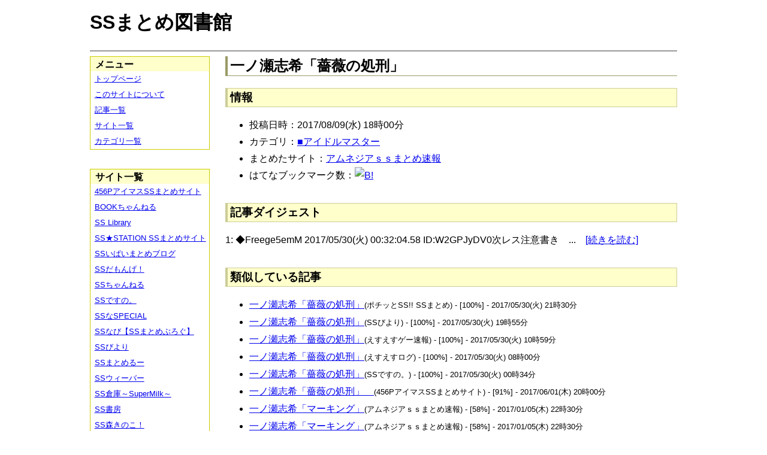

--- FILE ---
content_type: text/html; charset=UTF-8
request_url: https://ssmlib.x0.com/?m=a&id=http%3A%2F%2Famnesiataizen.blog.fc2.com%2Fblog-entry-16343.html
body_size: 35690
content:
<!DOCTYPE HTML>
<html lang="ja">
<head>
<meta charset="utf-8">
<title>一ノ瀬志希「薔薇の処刑」 - SSまとめ図書館</title>

<!-- IEでHTML5を使うための指定 -->
<!--[if lt IE 9]>
<script src="https://oss.maxcdn.com/html5shiv/3.7.2/html5shiv.min.js"></script>
<![endif]-->

<link rel="alternate" type="application/rss+xml" href="http://ssmlib.x0.com/?xml">

<link rel="stylesheet" href="normalize.css" type="text/css">
<link rel="stylesheet" href="default.css" type="text/css">



<script type="text/javascript">

  var _gaq = _gaq || [];
  _gaq.push(['_setAccount', 'UA-20797054-5']);
  _gaq.push(['_trackPageview']);

  (function() {
    var ga = document.createElement('script'); ga.type = 'text/javascript'; ga.async = true;
    ga.src = ('https:' == document.location.protocol ? 'https://ssl' : 'http://www') + '.google-analytics.com/ga.js';
    var s = document.getElementsByTagName('script')[0]; s.parentNode.insertBefore(ga, s);
  })();

</script>

</head>

<body>
<div id="page" data-role="page">

<!-- ヘッダ部 -->
<header data-role="header">

<div id="logo">
<h1>SSまとめ図書館</h1>
</div>

<div id="pagetop-ad">
<!-- i-mobile for PC client script -->
<script type="text/javascript">
	imobile_pid = "14744";
	imobile_asid = "112145";
	imobile_width = 468;
	imobile_height = 60;
</script>
<script type="text/javascript" src="http://spdeliver.i-mobile.co.jp/script/ads.js?20101001"></script>
</div>

</header>

<!-- メインコンテンツ -->
<article data-role="content">
<h2>一ノ瀬志希「薔薇の処刑」</h2>

<section><h3>情報</h3><ul><li>投稿日時：2017/08/09(水) 18時00分</li><li>カテゴリ：<a href="./?m=l&amp;cf=%E2%96%A0%E3%82%A2%E3%82%A4%E3%83%89%E3%83%AB%E3%83%9E%E3%82%B9%E3%82%BF%E3%83%BC" title="■アイドルマスターの記事一覧" class="highlight">■アイドルマスター</a></li><li>まとめたサイト：<a href="./?m=l&amp;sf=%E3%82%A2%E3%83%A0%E3%83%8D%E3%82%B8%E3%82%A2%EF%BD%93%EF%BD%93%E3%81%BE%E3%81%A8%E3%82%81%E9%80%9F%E5%A0%B1" title="アムネジアｓｓまとめ速報の記事一覧" class="highlight">アムネジアｓｓまとめ速報</a></li><li>はてなブックマーク数：<a href="http://b.hatena.ne.jp/entry/http://amnesiataizen.blog.fc2.com/blog-entry-16343.html"><img src="http://b.hatena.ne.jp/entry/image/large/http://amnesiataizen.blog.fc2.com/blog-entry-16343.html" alt="B!" style="border:none;"></a></li></ul></section><section><h3>記事ダイジェスト</h3><p>1:  ◆Freege5emM  2017/05/30(火) 00:32:04.58 ID:W2GPJyDV0次レス注意書き　...　<a href="http://amnesiataizen.blog.fc2.com/blog-entry-16343.html" title="一ノ瀬志希「薔薇の処刑」" target="_blank">[続きを読む]</a></p></section><section><h3>類似している記事</h3><ul><li><a href="./?m=a&amp;id=http%3A%2F%2Fpotittoss.blog.jp%2Farchives%2F1066086557.html" title="一ノ瀬志希「薔薇の処刑」" class="highlight">一ノ瀬志希「薔薇の処刑」</a><span style="font-size:smaller;">(ポチッとSS!! SSまとめ) - [100%] - 2017/05/30(火) 21時30分</span></li><li><a href="./?m=a&amp;id=http%3A%2F%2Fssbiyori.blog.fc2.com%2Fblog-entry-18446.html" title="一ノ瀬志希「薔薇の処刑」" class="highlight">一ノ瀬志希「薔薇の処刑」</a><span style="font-size:smaller;">(SSびより) - [100%] - 2017/05/30(火) 19時55分</span></li><li><a href="./?m=a&amp;id=http%3A%2F%2Fblog.livedoor.jp%2Fh616r825%2Farchives%2F50135224.html" title="一ノ瀬志希「薔薇の処刑」" class="highlight">一ノ瀬志希「薔薇の処刑」</a><span style="font-size:smaller;">(えすえすゲー速報) - [100%] - 2017/05/30(火) 10時59分</span></li><li><a href="./?m=a&amp;id=http%3A%2F%2Fs2-log.com%2Farchives%2F51386767.html" title="一ノ瀬志希「薔薇の処刑」" class="highlight">一ノ瀬志希「薔薇の処刑」</a><span style="font-size:smaller;">(えすえすログ) - [100%] - 2017/05/30(火) 08時00分</span></li><li><a href="./?m=a&amp;id=http%3A%2F%2Fssdesuno.blog.fc2.com%2Fblog-entry-35372.html" title="一ノ瀬志希「薔薇の処刑」" class="highlight">一ノ瀬志希「薔薇の処刑」</a><span style="font-size:smaller;">(SSですの。) - [100%] - 2017/05/30(火) 00時34分</span></li><li><a href="./?m=a&amp;id=http%3A%2F%2F456p.doorblog.jp%2Farchives%2F50146051.html" title="一ノ瀬志希「薔薇の処刑」　" class="highlight">一ノ瀬志希「薔薇の処刑」　</a><span style="font-size:smaller;">(456PアイマスSSまとめサイト) - [91%] - 2017/06/01(木) 20時00分</span></li><li><a href="./?m=a&amp;id=http%3A%2F%2Famnesiataizen.blog.fc2.com%2Fblog-entry-13540.html" title="一ノ瀬志希「マーキング」" class="highlight">一ノ瀬志希「マーキング」</a><span style="font-size:smaller;">(アムネジアｓｓまとめ速報) - [58%] - 2017/01/05(木) 22時30分</span></li><li><a href="./?m=a&amp;id=http%3A%2F%2Famnesiataizen.jp%2Fblog-entry-13540.html" title="一ノ瀬志希「マーキング」" class="highlight">一ノ瀬志希「マーキング」</a><span style="font-size:smaller;">(アムネジアｓｓまとめ速報) - [58%] - 2017/01/05(木) 22時30分</span></li><li><a href="./?m=a&amp;id=http%3A%2F%2Fmorikinoko.com%2Farchives%2F52074943.html" title="一ノ瀬志希「マーキング」" class="highlight">一ノ瀬志希「マーキング」</a><span style="font-size:smaller;">(SS森きのこ！) - [58%] - 2017/01/03(火) 06時30分</span></li><li><a href="./?m=a&amp;id=http%3A%2F%2Fblog.livedoor.jp%2Fh616r825%2Farchives%2F49207290.html" title="一ノ瀬志希「マーキング」" class="highlight">一ノ瀬志希「マーキング」</a><span style="font-size:smaller;">(えすえすゲー速報) - [58%] - 2017/01/03(火) 02時36分</span></li><li><a href="./?m=a&amp;id=http%3A%2F%2Fpotittoss.blog.jp%2Farchives%2F1063482362.html" title="一ノ瀬志希「マーキング」" class="highlight">一ノ瀬志希「マーキング」</a><span style="font-size:smaller;">(ポチッとSS!! SSまとめ) - [58%] - 2017/01/03(火) 02時00分</span></li><li><a href="./?m=a&amp;id=http%3A%2F%2Fssdesuno.blog.fc2.com%2Fblog-entry-32797.html" title="一ノ瀬志希「マーキング」" class="highlight">一ノ瀬志希「マーキング」</a><span style="font-size:smaller;">(SSですの。) - [58%] - 2017/01/03(火) 01時25分</span></li><li><a href="./?m=a&amp;id=http%3A%2F%2Fs2-log.com%2Farchives%2F49037871.html" title="一ノ瀬志希「17」" class="highlight">一ノ瀬志希「17」</a><span style="font-size:smaller;">(えすえすログ) - [58%] - 2016/07/10(日) 22時05分</span></li><li><a href="./?m=a&amp;id=http%3A%2F%2Fpotittoss.blog.jp%2Farchives%2F1059132011.html" title="一ノ瀬志希「17」" class="highlight">一ノ瀬志希「17」</a><span style="font-size:smaller;">(ポチッとSS!! SSまとめ) - [58%] - 2016/07/09(土) 13時00分</span></li><li><a href="./?m=a&amp;id=http%3A%2F%2Fblog.livedoor.jp%2Fh616r825%2Farchives%2F47968201.html" title="一ノ瀬志希「17」" class="highlight">一ノ瀬志希「17」</a><span style="font-size:smaller;">(えすえすゲー速報) - [58%] - 2016/07/08(金) 20時40分</span></li><li><a href="./?m=a&amp;id=http%3A%2F%2Fssdesuno.blog.fc2.com%2Fblog-entry-29238.html" title="一ノ瀬志希「17」" class="highlight">一ノ瀬志希「17」</a><span style="font-size:smaller;">(SSですの。) - [58%] - 2016/07/08(金) 20時29分</span></li><li><a href="./?m=a&amp;id=http%3A%2F%2Fss-imas.blog.jp%2Farchives%2F60980730.html" title="一ノ瀬志希「深層心理」" class="highlight">一ノ瀬志希「深層心理」</a><span style="font-size:smaller;">(アイマスSSまとめ) - [58%] - 2016/06/03(金) 23時30分</span></li><li><a href="./?m=a&amp;id=http%3A%2F%2Famnesiataizen.blog.fc2.com%2Fblog-entry-10702.html" title="一ノ瀬志希「深層心理」" class="highlight">一ノ瀬志希「深層心理」</a><span style="font-size:smaller;">(アムネジアｓｓまとめ速報) - [58%] - 2016/06/02(木) 13時30分</span></li><li><a href="./?m=a&amp;id=http%3A%2F%2Famnesiataizen.jp%2Fblog-entry-10702.html" title="一ノ瀬志希「深層心理」" class="highlight">一ノ瀬志希「深層心理」</a><span style="font-size:smaller;">(アムネジアｓｓまとめ速報) - [58%] - 2016/06/02(木) 13時30分</span></li><li><a href="./?m=a&amp;id=http%3A%2F%2Fssbiyori.blog.fc2.com%2Fblog-entry-13486.html" title="一ノ瀬志希「深層心理」" class="highlight">一ノ瀬志希「深層心理」</a><span style="font-size:smaller;">(SSびより) - [58%] - 2016/06/01(水) 23時55分</span></li><li><a href="./?m=a&amp;id=http%3A%2F%2Fblog.livedoor.jp%2Fh616r825%2Farchives%2F47676566.html" title="一ノ瀬志希「深層心理」" class="highlight">一ノ瀬志希「深層心理」</a><span style="font-size:smaller;">(えすえすゲー速報) - [58%] - 2016/05/31(火) 11時13分</span></li><li><a href="./?m=a&amp;id=http%3A%2F%2Fs2-log.com%2Farchives%2F48730609.html" title="一ノ瀬志希「深層心理」" class="highlight">一ノ瀬志希「深層心理」</a><span style="font-size:smaller;">(えすえすログ) - [58%] - 2016/05/31(火) 07時05分</span></li><li><a href="./?m=a&amp;id=http%3A%2F%2Fpotittoss.blog.jp%2Farchives%2F1058023566.html" title="一ノ瀬志希「深層心理」" class="highlight">一ノ瀬志希「深層心理」</a><span style="font-size:smaller;">(ポチッとSS!! SSまとめ) - [58%] - 2016/05/31(火) 02時00分</span></li><li><a href="./?m=a&amp;id=http%3A%2F%2F142ch.blog90.fc2.com%2Fblog-entry-20652.html" title="一ノ瀬志希「ふかんぜん」" class="highlight">一ノ瀬志希「ふかんぜん」</a><span style="font-size:smaller;">(ひとよにちゃんねる) - [58%] - 2016/04/11(月) 13時02分</span></li><li><a href="./?m=a&amp;id=http%3A%2F%2Fpotittoss.blog.jp%2Farchives%2F1055355608.html" title="一ノ瀬志希「ふかんぜん」" class="highlight">一ノ瀬志希「ふかんぜん」</a><span style="font-size:smaller;">(ポチッとSS!! SSまとめ) - [58%] - 2016/04/08(金) 21時00分</span></li><li><a href="./?m=a&amp;id=http%3A%2F%2Fssbiyori.blog.fc2.com%2Fblog-entry-12773.html" title="一ノ瀬志希「ふかんぜん」" class="highlight">一ノ瀬志希「ふかんぜん」</a><span style="font-size:smaller;">(SSびより) - [58%] - 2016/04/08(金) 19時55分</span></li><li><a href="./?m=a&amp;id=http%3A%2F%2Fblog.livedoor.jp%2Fh616r825%2Farchives%2F47289422.html" title="一ノ瀬志希「ふかんぜん」" class="highlight">一ノ瀬志希「ふかんぜん」</a><span style="font-size:smaller;">(えすえすゲー速報) - [58%] - 2016/04/08(金) 12時04分</span></li><li><a href="./?m=a&amp;id=http%3A%2F%2Fs2-log.com%2Farchives%2F48308766.html" title="一ノ瀬志希「ふかんぜん」" class="highlight">一ノ瀬志希「ふかんぜん」</a><span style="font-size:smaller;">(えすえすログ) - [58%] - 2016/04/08(金) 07時05分</span></li><li><a href="./?m=a&amp;id=http%3A%2F%2Fpotittoss.blog.jp%2Farchives%2F1049906674.html" title="一ノ瀬志希「プロポーズ」" class="highlight">一ノ瀬志希「プロポーズ」</a><span style="font-size:smaller;">(ポチッとSS!! SSまとめ) - [58%] - 2016/01/15(金) 13時00分</span></li><li><a href="./?m=a&amp;id=http%3A%2F%2Fssbiyori.blog.fc2.com%2Fblog-entry-11657.html" title="一ノ瀬志希「プロポーズ」" class="highlight">一ノ瀬志希「プロポーズ」</a><span style="font-size:smaller;">(SSびより) - [58%] - 2016/01/15(金) 02時55分</span></li><li><a href="./?m=a&amp;id=http%3A%2F%2Fssimas.blog.fc2.com%2Fblog-entry-5814.html" title="一ノ瀬志希「プロポーズ」" class="highlight">一ノ瀬志希「プロポーズ」</a><span style="font-size:smaller;">(プロデューサーさんっ！SSですよ、SS！) - [58%] - 2016/01/15(金) 01時20分</span></li><li><a href="./?m=a&amp;id=http%3A%2F%2Fblog.livedoor.jp%2Fh616r825%2Farchives%2F46565168.html" title="一ノ瀬志希「プロポーズ」" class="highlight">一ノ瀬志希「プロポーズ」</a><span style="font-size:smaller;">(えすえすゲー速報) - [58%] - 2016/01/15(金) 00時03分</span></li><li><a href="./?m=a&amp;id=http%3A%2F%2Fss-imas.blog.jp%2Farchives%2F32582373.html" title="一ノ瀬志希「ねぇ」" class="highlight">一ノ瀬志希「ねぇ」</a><span style="font-size:smaller;">(アイマスSSまとめ) - [58%] - 2015/06/04(木) 22時30分</span></li><li><a href="./?m=a&amp;id=http%3A%2F%2Fblog.livedoor.jp%2Fssweaver%2Farchives%2F42306082.html" title="一ノ瀬志希「セクハラ?」" class="highlight">一ノ瀬志希「セクハラ?」</a><span style="font-size:smaller;">(SSウィーバー) - [58%] - 2014/12/09(火) 20時30分</span></li><li><a href="./?m=a&amp;id=http%3A%2F%2Fsssokuhou.com%2Farchives%2F9013070.html" title="一ノ瀬志希「犯人はこの中に」" class="highlight">一ノ瀬志希「犯人はこの中に」</a><span style="font-size:smaller;">(SS速報) - [57%] - 2018/01/10(水) 15時41分</span></li><li><a href="./?m=a&amp;id=http%3A%2F%2Fsssokuhou.com%2Farchives%2F9012911.html" title="一ノ瀬志希「犯人はこの中に」" class="highlight">一ノ瀬志希「犯人はこの中に」</a><span style="font-size:smaller;">(SS速報) - [57%] - 2018/01/10(水) 10時17分</span></li><li><a href="./?m=a&amp;id=http%3A%2F%2Fmorikinoko.com%2Farchives%2F52100426.html" title="一ノ瀬志希「犯人はこの中に」" class="highlight">一ノ瀬志希「犯人はこの中に」</a><span style="font-size:smaller;">(SS森きのこ！) - [57%] - 2018/01/10(水) 00時30分</span></li><li><a href="./?m=a&amp;id=http%3A%2F%2Fblog.livedoor.jp%2Fh616r825%2Farchives%2F51364838.html" title="一ノ瀬志希「犯人はこの中に」" class="highlight">一ノ瀬志希「犯人はこの中に」</a><span style="font-size:smaller;">(えすえすゲー速報) - [57%] - 2018/01/09(火) 21時04分</span></li><li><a href="./?m=a&amp;id=http%3A%2F%2Fssbiyori.blog.fc2.com%2Fblog-entry-21564.html" title="一ノ瀬志希「犯人はこの中に」" class="highlight">一ノ瀬志希「犯人はこの中に」</a><span style="font-size:smaller;">(SSびより) - [57%] - 2018/01/09(火) 20時55分</span></li><li><a href="./?m=a&amp;id=http%3A%2F%2Fpotittoss.blog.jp%2Farchives%2F1069244523.html" title="一ノ瀬志希「犯人はこの中に」" class="highlight">一ノ瀬志希「犯人はこの中に」</a><span style="font-size:smaller;">(ポチッとSS!! SSまとめ) - [57%] - 2018/01/09(火) 20時00分</span></li><li><a href="./?m=a&amp;id=http%3A%2F%2Famnesiataizen.blog.fc2.com%2Fblog-entry-15585.html" title="一ノ瀬志希「あと10秒で」" class="highlight">一ノ瀬志希「あと10秒で」</a><span style="font-size:smaller;">(アムネジアｓｓまとめ速報) - [50%] - 2017/06/10(土) 12時00分</span></li><li><a href="./?m=a&amp;id=http%3A%2F%2Famnesiataizen.jp%2Fblog-entry-15585.html" title="一ノ瀬志希「あと10秒で」" class="highlight">一ノ瀬志希「あと10秒で」</a><span style="font-size:smaller;">(アムネジアｓｓまとめ速報) - [50%] - 2017/06/10(土) 12時00分</span></li><li><a href="./?m=a&amp;id=http%3A%2F%2Fssbiyori.blog.fc2.com%2Fblog-entry-17981.html" title="一ノ瀬志希「あと10秒で」" class="highlight">一ノ瀬志希「あと10秒で」</a><span style="font-size:smaller;">(SSびより) - [50%] - 2017/04/26(水) 20時55分</span></li><li><a href="./?m=a&amp;id=http%3A%2F%2Fpotittoss.blog.jp%2Farchives%2F1065603609.html" title="一ノ瀬志希「あと10秒で」" class="highlight">一ノ瀬志希「あと10秒で」</a><span style="font-size:smaller;">(ポチッとSS!! SSまとめ) - [50%] - 2017/04/26(水) 19時00分</span></li><li><a href="./?m=a&amp;id=http%3A%2F%2Fblog.livedoor.jp%2Fh616r825%2Farchives%2F49932926.html" title="一ノ瀬志希「あと10秒で」" class="highlight">一ノ瀬志希「あと10秒で」</a><span style="font-size:smaller;">(えすえすゲー速報) - [50%] - 2017/04/26(水) 18時09分</span></li><li><a href="./?m=a&amp;id=http%3A%2F%2Fmorikinoko.com%2Farchives%2F52083045.html" title="一ノ瀬志希「あと10秒で」" class="highlight">一ノ瀬志希「あと10秒で」</a><span style="font-size:smaller;">(SS森きのこ！) - [50%] - 2017/04/26(水) 18時05分</span></li><li><a href="./?m=a&amp;id=http%3A%2F%2Fssdesuno.blog.fc2.com%2Fblog-entry-34580.html" title="一ノ瀬志希「あと10秒で」" class="highlight">一ノ瀬志希「あと10秒で」</a><span style="font-size:smaller;">(SSですの。) - [50%] - 2017/04/26(水) 12時27分</span></li><li><a href="./?m=a&amp;id=http%3A%2F%2F456p.doorblog.jp%2Farchives%2F49219266.html" title="一ノ瀬志希「マーキング」　" class="highlight">一ノ瀬志希「マーキング」　</a><span style="font-size:smaller;">(456PアイマスSSまとめサイト) - [50%] - 2017/01/05(木) 21時00分</span></li><li><a href="./?m=a&amp;id=http%3A%2F%2Fhorahorazoon.blog134.fc2.com%2Fblog-entry-9679.html" title="一ノ瀬志希「本音の話せる薬」" class="highlight">一ノ瀬志希「本音の話せる薬」</a><span style="font-size:smaller;">(ホライゾーン) - [50%] - 2016/09/11(日) 07時01分</span></li><li><a href="./?m=a&amp;id=http%3A%2F%2Fssbiyori.blog.fc2.com%2Fblog-entry-14683.html" title="一ノ瀬志希「本音の話せる薬」" class="highlight">一ノ瀬志希「本音の話せる薬」</a><span style="font-size:smaller;">(SSびより) - [50%] - 2016/08/30(火) 22時25分</span></li><li><a href="./?m=a&amp;id=http%3A%2F%2Fpotittoss.blog.jp%2Farchives%2F1060638789.html" title="一ノ瀬志希「本音の話せる薬」" class="highlight">一ノ瀬志希「本音の話せる薬」</a><span style="font-size:smaller;">(ポチッとSS!! SSまとめ) - [50%] - 2016/08/30(火) 18時00分</span></li><li><a href="./?m=a&amp;id=http%3A%2F%2F142ch.blog90.fc2.com%2Fblog-entry-23430.html" title="一ノ瀬志希「本音の話せる薬」" class="highlight">一ノ瀬志希「本音の話せる薬」</a><span style="font-size:smaller;">(ひとよにちゃんねる) - [50%] - 2016/08/30(火) 17時02分</span></li><li><a href="./?m=a&amp;id=http%3A%2F%2Fmorikinoko.com%2Farchives%2F52066297.html" title="一ノ瀬志希「本音の話せる薬」" class="highlight">一ノ瀬志希「本音の話せる薬」</a><span style="font-size:smaller;">(SS森きのこ！) - [50%] - 2016/08/30(火) 15時00分</span></li><li><a href="./?m=a&amp;id=http%3A%2F%2Fblog.livedoor.jp%2Fh616r825%2Farchives%2F48336589.html" title="一ノ瀬志希「本音の話せる薬」" class="highlight">一ノ瀬志希「本音の話せる薬」</a><span style="font-size:smaller;">(えすえすゲー速報) - [50%] - 2016/08/30(火) 14時09分</span></li><li><a href="./?m=a&amp;id=http%3A%2F%2Fssdesuno.blog.fc2.com%2Fblog-entry-30369.html" title="一ノ瀬志希「本音の話せる薬」" class="highlight">一ノ瀬志希「本音の話せる薬」</a><span style="font-size:smaller;">(SSですの。) - [50%] - 2016/08/30(火) 12時32分</span></li><li><a href="./?m=a&amp;id=http%3A%2F%2F456p.doorblog.jp%2Farchives%2F47690334.html" title="一ノ瀬志希「深層心理」　" class="highlight">一ノ瀬志希「深層心理」　</a><span style="font-size:smaller;">(456PアイマスSSまとめサイト) - [50%] - 2016/06/02(木) 21時00分</span></li><li><a href="./?m=a&amp;id=http%3A%2F%2F456p.doorblog.jp%2Farchives%2F47537892.html" title="一ノ瀬志希「ふかんぜん」　" class="highlight">一ノ瀬志希「ふかんぜん」　</a><span style="font-size:smaller;">(456PアイマスSSまとめサイト) - [50%] - 2016/05/11(水) 22時30分</span></li><li><a href="./?m=a&amp;id=http%3A%2F%2F456p.doorblog.jp%2Farchives%2F46565838.html" title="一ノ瀬志希「プロポーズ」　" class="highlight">一ノ瀬志希「プロポーズ」　</a><span style="font-size:smaller;">(456PアイマスSSまとめサイト) - [50%] - 2016/01/15(金) 21時00分</span></li><li><a href="./?m=a&amp;id=http%3A%2F%2Famnesiataizen.blog.fc2.com%2Fblog-entry-8804.html" title="一ノ瀬志希の飼い方" class="highlight">一ノ瀬志希の飼い方</a><span style="font-size:smaller;">(アムネジアｓｓまとめ速報) - [50%] - 2016/01/09(土) 00時00分</span></li><li><a href="./?m=a&amp;id=http%3A%2F%2Famnesiataizen.jp%2Fblog-entry-8804.html" title="一ノ瀬志希の飼い方" class="highlight">一ノ瀬志希の飼い方</a><span style="font-size:smaller;">(アムネジアｓｓまとめ速報) - [50%] - 2016/01/09(土) 00時00分</span></li><li><a href="./?m=a&amp;id=http%3A%2F%2Fpotittoss.blog.jp%2Farchives%2F1049066528.html" title="一ノ瀬志希の飼い方" class="highlight">一ノ瀬志希の飼い方</a><span style="font-size:smaller;">(ポチッとSS!! SSまとめ) - [50%] - 2016/01/04(月) 21時00分</span></li><li><a href="./?m=a&amp;id=http%3A%2F%2Fmorikinoko.com%2Farchives%2F52048353.html" title="一ノ瀬志希の飼い方" class="highlight">一ノ瀬志希の飼い方</a><span style="font-size:smaller;">(SS森きのこ！) - [50%] - 2016/01/04(月) 09時40分</span></li><li><a href="./?m=a&amp;id=http%3A%2F%2Fblog.livedoor.jp%2Fh616r825%2Farchives%2F46464419.html" title="一ノ瀬志希の飼い方" class="highlight">一ノ瀬志希の飼い方</a><span style="font-size:smaller;">(えすえすゲー速報) - [50%] - 2016/01/04(月) 00時31分</span></li><li><a href="./?m=a&amp;id=http%3A%2F%2Fssbiyori.blog.fc2.com%2Fblog-entry-11518.html" title="一ノ瀬志希の飼い方" class="highlight">一ノ瀬志希の飼い方</a><span style="font-size:smaller;">(SSびより) - [50%] - 2016/01/03(日) 22時25分</span></li><li><a href="./?m=a&amp;id=http%3A%2F%2Fssdesuno.blog.fc2.com%2Fblog-entry-25111.html" title="一ノ瀬志希の飼い方" class="highlight">一ノ瀬志希の飼い方</a><span style="font-size:smaller;">(SSですの。) - [50%] - 2016/01/03(日) 20時20分</span></li><li><a href="./?m=a&amp;id=http%3A%2F%2Fmorikinoko.com%2Farchives%2F52032371.html" title="一ノ瀬志希の占有" class="highlight">一ノ瀬志希の占有</a><span style="font-size:smaller;">(SS森きのこ！) - [50%] - 2015/06/29(月) 08時05分</span></li><li><a href="./?m=a&amp;id=http%3A%2F%2Fss-station.2chblog.jp%2Farchives%2F44631137.html" title="一ノ瀬志希の代償" class="highlight">一ノ瀬志希の代償</a><span style="font-size:smaller;">(SS★STATION SSまとめサイト) - [50%] - 2015/05/07(木) 14時15分</span></li><li><a href="./?m=a&amp;id=http%3A%2F%2Fmorikinoko.com%2Farchives%2F52027730.html" title="一ノ瀬志希の代償" class="highlight">一ノ瀬志希の代償</a><span style="font-size:smaller;">(SS森きのこ！) - [50%] - 2015/05/06(水) 17時05分</span></li></ul></section>
<div class="article-ad">
<!-- i-mobile for PC client script -->
<script type="text/javascript">
    imobile_pid = "14744"; 
    imobile_asid = "183262"; 
    imobile_width = 300; 
    imobile_height = 250;
</script>
<script type="text/javascript" src="http://spdeliver.i-mobile.co.jp/script/ads.js?20101001"></script>
</div>
<div class="article-ad">
<!-- i-mobile for PC client script -->
<script type="text/javascript">
    imobile_pid = "14744"; 
    imobile_asid = "183262"; 
    imobile_width = 300; 
    imobile_height = 250;
</script>
<script type="text/javascript" src="http://spdeliver.i-mobile.co.jp/script/ads.js?20101001"></script>
</div>

</article>

<aside data-role="content">

<section>
<h1>メニュー</h1>
<ul class="linklist" data-role="listview">
	<li><a href="." title="トップページ">トップページ</a></li>
	<li><a href="./?m=i" title="このサイトについて">このサイトについて</a></li>
	<li><a href="./?m=l" title="記事一覧">記事一覧</a></li>
	<li><a href="./?m=s" title="サイト一覧">サイト一覧</a></li>
	<li><a href="./?m=c" title="カテゴリ一覧">カテゴリ一覧</a></li>
</ul>
</section>

<section>
<h1>サイト一覧</h1>
<ul class="linklist" data-role="listview">
<li><a href="./?m=l&amp;sf=456P%E3%82%A2%E3%82%A4%E3%83%9E%E3%82%B9SS%E3%81%BE%E3%81%A8%E3%82%81%E3%82%B5%E3%82%A4%E3%83%88" title="456PアイマスSSまとめサイトの記事一覧" class="highlight">456PアイマスSSまとめサイト</a></li><li><a href="./?m=l&amp;sf=BOOK%E3%81%A1%E3%82%83%E3%82%93%E3%81%AD%E3%82%8B" title="BOOKちゃんねるの記事一覧" class="highlight">BOOKちゃんねる</a></li><li><a href="./?m=l&amp;sf=SS+Library" title="SS Libraryの記事一覧" class="highlight">SS Library</a></li><li><a href="./?m=l&amp;sf=SS%E2%98%85STATION+SS%E3%81%BE%E3%81%A8%E3%82%81%E3%82%B5%E3%82%A4%E3%83%88" title="SS★STATION SSまとめサイトの記事一覧" class="highlight">SS★STATION SSまとめサイト</a></li><li><a href="./?m=l&amp;sf=SS%E3%81%84%E3%81%B1%E3%81%84%E3%81%BE%E3%81%A8%E3%82%81%E3%83%96%E3%83%AD%E3%82%B0" title="SSいぱいまとめブログの記事一覧" class="highlight">SSいぱいまとめブログ</a></li><li><a href="./?m=l&amp;sf=SS%E3%81%A0%E3%82%82%E3%82%93%E3%81%92%EF%BC%81" title="SSだもんげ！の記事一覧" class="highlight">SSだもんげ！</a></li><li><a href="./?m=l&amp;sf=SS%E3%81%A1%E3%82%83%E3%82%93%E3%81%AD%E3%82%8B" title="SSちゃんねるの記事一覧" class="highlight">SSちゃんねる</a></li><li><a href="./?m=l&amp;sf=SS%E3%81%A7%E3%81%99%E3%81%AE%E3%80%82" title="SSですの。の記事一覧" class="highlight">SSですの。</a></li><li><a href="./?m=l&amp;sf=SS%E3%81%AASPECIAL" title="SSなSPECIALの記事一覧" class="highlight">SSなSPECIAL</a></li><li><a href="./?m=l&amp;sf=SS%E3%81%AA%E3%81%B3%E3%80%90SS%E3%81%BE%E3%81%A8%E3%82%81%E3%81%B6%E3%82%8D%E3%81%90%E3%80%91" title="SSなび【SSまとめぶろぐ】の記事一覧" class="highlight">SSなび【SSまとめぶろぐ】</a></li><li><a href="./?m=l&amp;sf=SS%E3%81%B3%E3%82%88%E3%82%8A" title="SSびよりの記事一覧" class="highlight">SSびより</a></li><li><a href="./?m=l&amp;sf=SS%E3%81%BE%E3%81%A8%E3%82%81%E3%82%8B%E3%83%BC" title="SSまとめるーの記事一覧" class="highlight">SSまとめるー</a></li><li><a href="./?m=l&amp;sf=SS%E3%82%A6%E3%82%A3%E3%83%BC%E3%83%90%E3%83%BC" title="SSウィーバーの記事一覧" class="highlight">SSウィーバー</a></li><li><a href="./?m=l&amp;sf=SS%E5%80%89%E5%BA%AB%EF%BD%9ESuperMilk%EF%BD%9E" title="SS倉庫～SuperMilk～の記事一覧" class="highlight">SS倉庫～SuperMilk～</a></li><li><a href="./?m=l&amp;sf=SS%E6%9B%B8%E6%88%BF" title="SS書房の記事一覧" class="highlight">SS書房</a></li><li><a href="./?m=l&amp;sf=SS%E6%A3%AE%E3%81%8D%E3%81%AE%E3%81%93%EF%BC%81" title="SS森きのこ！の記事一覧" class="highlight">SS森きのこ！</a></li><li><a href="./?m=l&amp;sf=SS%E6%B7%B1%E5%A4%9CVIP%E5%AE%8C%E7%B5%90%E3%82%B9%E3%83%AC%E3%81%BE%E3%81%A8%E3%82%81%E4%BF%9D%E7%AE%A1%E5%BA%AB" title="SS深夜VIP完結スレまとめ保管庫の記事一覧" class="highlight">SS深夜VIP完結スレまとめ保管庫</a></li><li><a href="./?m=l&amp;sf=SS%E9%80%9F%E5%A0%B1" title="SS速報の記事一覧" class="highlight">SS速報</a></li><li><a href="./?m=l&amp;sf=VIP%E3%81%A8SS" title="VIPとSSの記事一覧" class="highlight">VIPとSS</a></li><li><a href="./?m=l&amp;sf=VIP%E3%81%AESS" title="VIPのSSの記事一覧" class="highlight">VIPのSS</a></li><li><a href="./?m=l&amp;sf=%E3%80%90SS%E5%AE%9D%E5%BA%AB%E3%80%91%E3%81%BF%E3%82%93%E3%81%AA%E3%81%AE%E6%9A%87%E3%81%A4%E3%81%B6%E3%81%97" title="【SS宝庫】みんなの暇つぶしの記事一覧" class="highlight">【SS宝庫】みんなの暇つぶし</a></li><li><a href="./?m=l&amp;sf=%E3%80%90%E7%A6%81%E6%9B%B8%E7%9B%AE%E9%8C%B2%E3%80%91%E3%80%8C%E3%81%A8%E3%81%82%E3%82%8B%E3%82%B7%E3%83%AA%E3%83%BC%E3%82%BASS%E7%B7%8F%E5%90%88%E3%82%B9%E3%83%AC%E3%81%BE%E3%81%A8%E3%82%81%E3%80%8D%E3%80%90%E8%B6%85%E9%9B%BB%E7%A3%81%E7%A0%B2%E3%80%91" title="【禁書目録】「とあるシリーズSS総合スレまとめ」【超電磁砲】の記事一覧" class="highlight">【禁書目録】「とあるシリーズSS総合スレまとめ」【超電磁砲】</a></li><li><a href="./?m=l&amp;sf=%E3%81%82%E3%82%84%E3%82%81%E9%80%9F%E5%A0%B1" title="あやめ速報の記事一覧" class="highlight">あやめ速報</a></li><li><a href="./?m=l&amp;sf=%E3%81%82%E3%82%93%E3%81%8B%E3%81%91%E9%80%9F%E5%A0%B1" title="あんかけ速報の記事一覧" class="highlight">あんかけ速報</a></li><li><a href="./?m=l&amp;sf=%E3%81%88%E3%81%99%E3%81%88%E3%81%99Mode" title="えすえすModeの記事一覧" class="highlight">えすえすMode</a></li><li><a href="./?m=l&amp;sf=%E3%81%88%E3%81%99%E3%81%88%E3%81%99%E3%82%B2%E3%83%BC%E9%80%9F%E5%A0%B1" title="えすえすゲー速報の記事一覧" class="highlight">えすえすゲー速報</a></li><li><a href="./?m=l&amp;sf=%E3%81%88%E3%81%99%E3%81%88%E3%81%99%E3%83%AD%E3%82%B0" title="えすえすログの記事一覧" class="highlight">えすえすログ</a></li><li><a href="./?m=l&amp;sf=%E3%81%91%E3%81%84%E3%81%8A%E3%82%93%EF%BC%81SS%E3%81%BE%E3%81%A8%E3%82%81%E3%83%96%E3%83%AD%E3%82%B0" title="けいおん！SSまとめブログの記事一覧" class="highlight">けいおん！SSまとめブログ</a></li><li><a href="./?m=l&amp;sf=%E3%81%A8%E3%81%82%E3%82%8B%E9%AD%94%E8%A1%93%E3%81%AE%E7%A6%81%E6%9B%B8%E7%9B%AE%E9%8C%B2SS%E5%B0%82%E7%94%A8%E3%81%BE%E3%81%A8%E3%82%81%E3%83%96%E3%83%AD%E3%82%B0" title="とある魔術の禁書目録SS専用まとめブログの記事一覧" class="highlight">とある魔術の禁書目録SS専用まとめブログ</a></li><li><a href="./?m=l&amp;sf=%E3%81%B2%E3%81%A8%E3%82%88%E3%81%AB%E3%81%A1%E3%82%83%E3%82%93%E3%81%AD%E3%82%8B" title="ひとよにちゃんねるの記事一覧" class="highlight">ひとよにちゃんねる</a></li><li><a href="./?m=l&amp;sf=%E3%81%B7%E3%82%93%E5%A4%AA%E3%81%AE%E3%81%AB%E3%82%85%E3%83%BC%E3%81%99" title="ぷん太のにゅーすの記事一覧" class="highlight">ぷん太のにゅーす</a></li><li><a href="./?m=l&amp;sf=%E3%82%A2%E3%82%A4%E3%83%9E%E3%82%B9SS%E3%81%BE%E3%81%A8%E3%82%81" title="アイマスSSまとめの記事一覧" class="highlight">アイマスSSまとめ</a></li><li><a href="./?m=l&amp;sf=%E3%82%A2%E3%83%8B%E3%83%A1SS%E3%81%BE%E3%81%A8%E3%82%81%E9%80%9F%E5%A0%B1" title="アニメSSまとめ速報の記事一覧" class="highlight">アニメSSまとめ速報</a></li><li><a href="./?m=l&amp;sf=%E3%82%A2%E3%83%A0%E3%83%8D%E3%82%B8%E3%82%A2%EF%BD%93%EF%BD%93%E3%81%BE%E3%81%A8%E3%82%81%E9%80%9F%E5%A0%B1" title="アムネジアｓｓまとめ速報の記事一覧" class="highlight">アムネジアｓｓまとめ速報</a></li><li><a href="./?m=l&amp;sf=%E3%82%A4%E3%83%B3%E3%83%90%E3%83%AA%E3%82%A2%E3%83%B3%E3%83%88" title="インバリアントの記事一覧" class="highlight">インバリアント</a></li><li><a href="./?m=l&amp;sf=%E3%82%B9%E3%83%88%E3%83%A9%E3%82%A4%E3%82%AFSS" title="ストライクSSの記事一覧" class="highlight">ストライクSS</a></li><li><a href="./?m=l&amp;sf=%E3%83%97%E3%83%AD%E3%83%87%E3%83%A5%E3%83%BC%E3%82%B5%E3%83%BC%E3%81%95%E3%82%93%E3%81%A3%EF%BC%81SS%E3%81%A7%E3%81%99%E3%82%88%E3%80%81SS%EF%BC%81" title="プロデューサーさんっ！SSですよ、SS！の記事一覧" class="highlight">プロデューサーさんっ！SSですよ、SS！</a></li><li><a href="./?m=l&amp;sf=%E3%83%9B%E3%83%A9%E3%82%A4%E3%82%BE%E3%83%BC%E3%83%B3" title="ホライゾーンの記事一覧" class="highlight">ホライゾーン</a></li><li><a href="./?m=l&amp;sf=%E3%83%9D%E3%83%81%E3%83%83%E3%81%A8SS%21%21+SS%E3%81%BE%E3%81%A8%E3%82%81" title="ポチッとSS!! SSまとめの記事一覧" class="highlight">ポチッとSS!! SSまとめ</a></li><li><a href="./?m=l&amp;sf=%E4%BA%94%E6%9C%88%E9%80%9F%E5%A0%B1" title="五月速報の記事一覧" class="highlight">五月速報</a></li><li><a href="./?m=l&amp;sf=%E6%98%8E%E6%97%A5%E3%81%AB%E3%81%A4%E3%81%AA%E3%81%8C%E3%82%8BSS" title="明日につながるSSの記事一覧" class="highlight">明日につながるSS</a></li><li><a href="./?m=l&amp;sf=%E7%99%BE%E5%90%88%E3%83%81%E3%83%A3%E3%83%B3%E3%83%8D%E3%83%AB" title="百合チャンネルの記事一覧" class="highlight">百合チャンネル</a></li><li><a href="./?m=l&amp;sf=%E9%80%B2%E6%92%83%E3%81%AE%E5%B7%A8%E4%BA%BASS%E3%81%BE%E3%81%A8%E3%82%81%EF%BC%86%E3%83%80%E3%83%B3%E3%82%AC%E3%83%B3%E3%83%AD%E3%83%B3%E3%83%91SS%E3%81%BE%E3%81%A8%E3%82%81" title="進撃の巨人SSまとめ＆ダンガンロンパSSまとめの記事一覧" class="highlight">進撃の巨人SSまとめ＆ダンガンロンパSSまとめ</a></li><li><a href="./?m=l&amp;sf=%E9%81%93%E6%A5%BD%E9%80%9F%E5%A0%B1" title="道楽速報の記事一覧" class="highlight">道楽速報</a></li><li><a href="./?m=l&amp;sf=%E9%AD%94%E7%8E%8B%E3%81%A8%E5%8B%87%E8%80%85%E3%81%AE%EF%BC%B3%EF%BC%B3%E7%89%A9%E8%AA%9E" title="魔王と勇者のＳＳ物語の記事一覧" class="highlight">魔王と勇者のＳＳ物語</a></li></ul>
</section>

<section>

<div class="side-ad">
<!-- i-mobile for PC client script -->
<script type="text/javascript">
	imobile_pid = "14744";
	imobile_asid = "112148";
	imobile_width = 160;
	imobile_height = 600;
</script>
<script type="text/javascript" src="http://spdeliver.i-mobile.co.jp/script/ads.js?20101001"></script>
</div>

<div class="side-ad">
<!-- i-mobile for PC client script -->
<script type="text/javascript">
	imobile_pid = "14744";
	imobile_asid = "112148";
	imobile_width = 160;
	imobile_height = 600;
</script>
<script type="text/javascript" src="http://spdeliver.i-mobile.co.jp/script/ads.js?20101001"></script>
</div>

<div class="side-ad">
<!-- i-mobile for PC client script -->
<script type="text/javascript">
	imobile_pid = "14744";
	imobile_asid = "112148";
	imobile_width = 160;
	imobile_height = 600;
</script>
<script type="text/javascript" src="http://spdeliver.i-mobile.co.jp/script/ads.js?20101001"></script>
</div>

</section>

<section>
<h1>カウンタ</h1>
<h2>訪問者数</h2>
<ul style="list-style-type:none;padding-left:1em;font-size:smaller;margin:0;">
<li>今日：1577</li>
<li>昨日：2760</li>
<li>累計：2149836</li>
</ul>
<h2>表示回数</h2>
<ul style="list-style-type:none;padding-left:1em;font-size:smaller;margin:0;">
<li>今日：15677</li>
<li>昨日：48107</li>
<li>累計：59416159</li>
</ul>
</section>


<section class="i2i">
<h1>アクセスランキング</h1>

<script type="text/javascript" src="http://rc7.i2i.jp/view/index.php?00609625&js"></script>
<noscript>パーツを表示するにはJavaScriptを有効にして下さい。[AD]<a href="http://www.i2i.jp/" target="_blank">WEBパーツ</a></noscript>

<div id="i2i-15a675c9be31438acfd-wrap"><a href="http://acc.i2i.jp/" target="_blank" id="i2i-15a675c9be31438acfd-img1" ><img src="http://rc7.i2i.jp/bin/img/i2i_pr1.gif" border="0" alt="アクセス解析"></a><script type="text/javascript" src="http://rc7.i2i.jp/bin/get.x?00609625&&1"></script><noscript><a href="http://rank.i2i.jp/"><img src="http://rc7.i2i.jp/bin/img/i2i_pr2.gif" alt="アクセスランキング" border="0" /></a><div><font size=1><a href="http://acc.i2i.jp/" target="_blank">アクセス解析</a></font></div></noscript></div>

</section>

</aside>
<!-- フッタ -->
<footer data-role="footer">
	<p>Last Update : 2018/02/03 　記事数： 406008 件
	　（表示時間：1.8955 sec）<br>
	Copyright &copy; 2013 ssmlib.x0.com All Rights Reserved.</p>
</footer>

</div>
</body>
</html>
